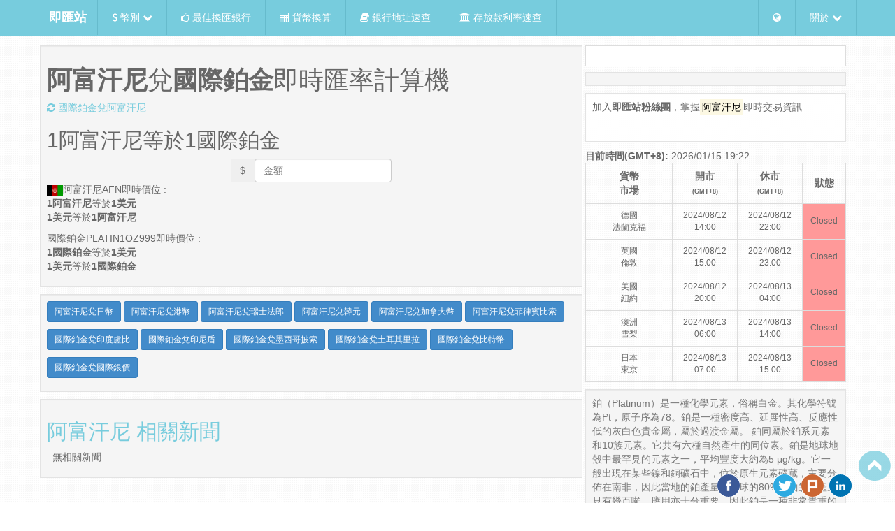

--- FILE ---
content_type: text/html; charset=utf-8
request_url: https://tw.rter.info/exchange/AFN-PLATIN1OZ999.html
body_size: 9475
content:
<!DOCTYPE html>
<html lang="zh-tw">

  <head>

<script async src="//pagead2.googlesyndication.com/pagead/js/adsbygoogle.js"></script>
<script>
     (adsbygoogle = window.adsbygoogle || []).push({
        google_ad_client: "ca-pub-1202195292614854",
        enable_page_level_ads: true
     });
</script>

<script type="application/ld+json">
{"@context":"http://schema.org/",
 "@type":"Product",
 "name":"阿富汗尼(AFN)兌國際鉑金(PLATIN1OZ999)即時匯率計算機",
 "image":"https://tw.rter.info/images/Money_GOLD1OZ.png",
 "description":"即時的阿富汗尼(AFN)兌國際鉑金(PLATIN1OZ999)匯率計算機與相關的外匯新聞,走勢圖跟對照表.匯率查詢網站",
 "brand":{"@type":"Thing","name":"即匯站"},
 "offers":{"@type":"AggregateOffer",
 "availability": "http://schema.org/InStock",
 "priceCurrency":"PLATIN1OZ999",
 "lowPrice":"1"}}
</script>

  <title>阿富汗尼(AFN)兌國際鉑金(PLATIN1OZ999)即時匯率計算機 - 即匯站 RTER.info</title>
    <!-- start meta tags -->
    <meta charset="UTF-8">
    <meta name="description" content="即時的阿富汗尼(AFN)兌國際鉑金(PLATIN1OZ999)匯率計算機與相關的外匯新聞,走勢圖跟對照表.匯率查詢網站">
    <meta name="subject" content="即時匯率">
    <meta name="copyright" content="Rter.info">
    <meta name="language" content="zh">
    <meta name="robots" content="index, follow">
    <meta name="abstract" content="結合相關貨幣匯率即時新聞的匯率查詢網站">
    <meta name="Classification" content="Bubiness">
    <meta name="url" content="https://tw.rter.info/exchange/AFN-PLATIN1OZ999.html">
    <meta name="identifier-URL" content="https://tw.rter.info/exchange/AFN-PLATIN1OZ999.html">
    <meta name="medium" content="news">
    <meta name="viewport" content="width=device-width, initial-scale=1, maximum-scale=1">
    <meta name="msvalidate.01" content="7336421B491A5166A82969E1E37886E0" />
    <meta http-equiv="content-type" content="text/html; charset=UTF-8" />
    <meta http-equiv="content-language" content="zh-tw" />
    <meta property="fb:app_id" content="1567541563464521" />
    <meta property="og:locale" content="zh_TW" />
    <meta property="og:title" content="阿富汗尼(AFN)兌國際鉑金(PLATIN1OZ999)即時匯率計算機 - 即匯站 RTER.info">
        <meta property="og:image:type" content="image/jpg" />
    <meta property="og:type" content="article" />
    <meta property="og:url" content="https://tw.rter.info/exchange/AFN-PLATIN1OZ999.html" />
    <meta property="og:description" content="即時的阿富汗尼(AFN)兌國際鉑金(PLATIN1OZ999)匯率計算機與相關的外匯新聞,走勢圖跟對照表.匯率查詢網站" />
    <meta property="og:site_name" content="即匯站 RTER.info" />
    <!-- end meta tags -->
    <script src="https://apis.google.com/js/platform.js" async defer>
    </script>
    <link rel="alternate" hreflang="zh-TW" href="https://tw.rter.info/exchange/AFN-PLATIN1OZ999.html" />
    <link rel="shortcut icon" href="/images/favicon.ico?v=2" />
<script async src="//pagead2.googlesyndication.com/pagead/js/adsbygoogle.js"></script>
<script>
 (adsbygoogle = window.adsbygoogle || []).push({
    google_ad_client: "ca-pub-5978871575775460",
           enable_page_level_ads: true
            });
</script>

    <!-- start css references -->
    <link rel="stylesheet" href="/css/bootstrap.min.css">
    <link rel="stylesheet" href="/css/font-awesome.min.css">
    <!-- HTML5 Shim and Respond.js IE8 support of HTML5 elements and media queries -->
    <!-- WARNING: Respond.js doesn't work if you view the page via file:// -->
    <!--[if lte IE 9]>
    <script src="https://oss.maxcdn.com/html5shiv/3.7.2/html5shiv.min.js"></script>
    <script src="https://oss.maxcdn.com/respond/1.4.2/respond.min.js"></script>
    <style type="text/css">
    img, img.img-responsive {
        width: auto;
        height: auto;
        max-width: none;
    }
    </style>
    <![endif]-->
    <style>
    html[data-useragent*='MSIE 10.0'] img, img.img-responsive {
        width: auto;
        height: auto;
        max-width: none;
    }
    </style>
    <link rel="stylesheet" href="/css/styles.css?v=7">
    <link rel="stylesheet" href="/css/jquery.dataTables.min.css">
    <link rel="stylesheet" href="/css/lightbox.css?20150603">
    <link rel="stylesheet" type="text/css" href="/css/bootstrap-select.min.css">
    <!-- end css references -->
  </head>

  <body>
    <!-- start /.navbar -->
    <div class="navbar navbar-static navbar-fixed-top" id="navbar-top">
      <div class="container">
        <div class="navbar-header">
          <a class="navbar-brand" href="https://tw.rter.info/" hreflang="zh_TW" style="color:#FFFFFF"><b>即匯站</b></a>
          <a class="navbar-toggle" data-toggle="collapse" data-target=".navbar-collapse"><span class="fa fa-bars"></span></a>
        </div>
        <div class="navbar-collapse collapse">
          <ul class="nav navbar-nav">
            <li class="dropdown">
              <a href="#" class="dropdown-toggle" data-toggle="dropdown"><i class="fa fa-dollar"></i></i> 幣別 <i class="fa fa-chevron-down"></i></a>
              <ul class="dropdown-menu">
                                   <li>
                     <a href="https://tw.rter.info/currency/USD/" hreflang="zh_TW"><img src="https://tw.rter.info/images/Flag_of_the_United_States.png" alt="美國" style="width:30px" title="United States" class="img-thumbnail"> USD 美國(美金) <i class="fa fa-usd"></i></a>
                   </li>
                                   <li>
                     <a href="https://tw.rter.info/currency/EUR/" hreflang="zh_TW"><img src="https://tw.rter.info/images/Flag_of_Europe.png" alt="歐元區" style="width:30px" title="Eurozone" class="img-thumbnail"> EUR 歐元區(歐元) <i class="fa fa-eur"></i></a>
                   </li>
                                   <li>
                     <a href="https://tw.rter.info/currency/JPY/" hreflang="zh_TW"><img src="https://tw.rter.info/images/Flag_of_Japan.png" alt="日本" style="width:30px" title="Japan" class="img-thumbnail"> JPY 日本(日幣) <i class="fa fa-jpy"></i></a>
                   </li>
                                   <li>
                     <a href="https://tw.rter.info/currency/HKD/" hreflang="zh_TW"><img src="https://tw.rter.info/images/Flag_of_Hong_Kong.png" alt="中國香港" style="width:30px" title="China Hong Kong" class="img-thumbnail"> HKD 中國香港(港幣) <i class="fa fa-dollar"></i></a>
                   </li>
                                   <li>
                     <a href="https://tw.rter.info/currency/GBP/" hreflang="zh_TW"><img src="https://tw.rter.info/images/Flag_of_the_United_Kingdom.png" alt="英國" style="width:30px" title="United Kingdom" class="img-thumbnail"> GBP 英國(英鎊) <i class="fa fa-gbp"></i></a>
                   </li>
                                   <li>
                     <a href="https://tw.rter.info/currency/CHF/" hreflang="zh_TW"><img src="https://tw.rter.info/images/Flag_of_Switzerland.png" alt="瑞士" style="width:30px" title="Switzerland" class="img-thumbnail"> CHF 瑞士(瑞士法郎) <strong>FR.</strong></a>
                   </li>
                                   <li>
                     <a href="https://tw.rter.info/currency/CNY/" hreflang="zh_TW"><img src="https://tw.rter.info/images/Flag_of_the_People's_Republic_of_China.png" alt="中國" style="width:30px" title="China" class="img-thumbnail"> CNY 中國(人民幣) <i class="fa fa-cny"></i></a>
                   </li>
                                   <li>
                     <a href="https://tw.rter.info/currency/CNH/" hreflang="zh_TW"><img src="https://tw.rter.info/images/Flag_of_the_People's_Republic_of_China.png" alt="中國" style="width:30px" title="China" class="img-thumbnail"> CNH 中國(離岸人民幣) <i class="fa fa-cny"></i></a>
                   </li>
                                   <li>
                     <a href="https://tw.rter.info/currency/KRW/" hreflang="zh_TW"><img src="https://tw.rter.info/images/Flag_of_South_Korea.png" alt="南韓" style="width:30px" title="South Korea" class="img-thumbnail"> KRW 南韓(韓元) <i class="fa fa-krw"></i></a>
                   </li>
                                   <li>
                     <a href="https://tw.rter.info/currency/AUD/" hreflang="zh_TW"><img src="https://tw.rter.info/images/Flag_of_Australia.png" alt="澳大利亞" style="width:30px" title="Australia" class="img-thumbnail"> AUD 澳大利亞(澳幣) <i class="fa fa-dollar"></i></a>
                   </li>
                                   <li>
                     <a href="https://tw.rter.info/currency/NZD/" hreflang="zh_TW"><img src="https://tw.rter.info/images/Flag_of_New_Zealand.png" alt="紐西蘭" style="width:30px" title="New Zealand" class="img-thumbnail"> NZD 紐西蘭(紐幣) <i class="fa fa-dollar"></i></a>
                   </li>
                                   <li>
                     <a href="https://tw.rter.info/currency/SGD/" hreflang="zh_TW"><img src="https://tw.rter.info/images/Flag_of_Singapore.png" alt="新加坡" style="width:30px" title="Singapore" class="img-thumbnail"> SGD 新加坡(新加坡幣) <i class="fa fa-dollar"></i></a>
                   </li>
                                   <li>
                     <a href="https://tw.rter.info/currency/THB/" hreflang="zh_TW"><img src="https://tw.rter.info/images/Flag_of_Thailand.png" alt="泰國" style="width:30px" title="Thailand" class="img-thumbnail"> THB 泰國(泰銖) <i class="fa fa-btc"></i></a>
                   </li>
                                   <li>
                     <a href="https://tw.rter.info/currency/SEK/" hreflang="zh_TW"><img src="https://tw.rter.info/images/Flag_of_Sweden.png" alt="瑞典" style="width:30px" title="Sweden" class="img-thumbnail"> SEK 瑞典(瑞典幣) <strong>kr</strong></a>
                   </li>
                                   <li>
                     <a href="https://tw.rter.info/currency/MYR/" hreflang="zh_TW"><img src="https://tw.rter.info/images/Flag_of_Malaysia.png" alt="馬來西亞" style="width:30px" title="Malaysia" class="img-thumbnail"> MYR 馬來西亞(馬來幣) <i class="fa fa-dollar"></i></a>
                   </li>
                                   <li>
                     <a href="https://tw.rter.info/currency/CAD/" hreflang="zh_TW"><img src="https://tw.rter.info/images/Flag_of_Canada.png" alt="加拿大" style="width:30px" title="Canada" class="img-thumbnail"> CAD 加拿大(加拿大幣) <i class="fa fa-dollar"></i></a>
                   </li>
                                   <li>
                     <a href="https://tw.rter.info/currency/VND/" hreflang="zh_TW"><img src="https://tw.rter.info/images/Flag_of_Vietnam.png" alt="越南" style="width:30px" title="Vietnam" class="img-thumbnail"> VND 越南(越南盾) <strong>₫</strong></a>
                   </li>
                                   <li>
                     <a href="https://tw.rter.info/currency/MOP/" hreflang="zh_TW"><img src="https://tw.rter.info/images/Flag_of_Macau.png" alt="中國澳門" style="width:30px" title="China Macao" class="img-thumbnail"> MOP 中國澳門(澳門幣) <i class="fa fa-dollar"></i></a>
                   </li>
                                   <li>
                     <a href="https://tw.rter.info/currency/PHP/" hreflang="zh_TW"><img src="https://tw.rter.info/images/Flag_of_the_Philippines.png" alt="菲律賓" style="width:30px" title="Philippines" class="img-thumbnail"> PHP 菲律賓(菲律賓比索) <strong>₱</strong></a>
                   </li>
                                   <li>
                     <a href="https://tw.rter.info/currency/INR/" hreflang="zh_TW"><img src="https://tw.rter.info/images/Flag_of_India.png" alt="印度" style="width:30px" title="India" class="img-thumbnail"> INR 印度(印度盧比) <i class="fa fa-inr"></i></a>
                   </li>
                                   <li>
                     <a href="https://tw.rter.info/currency/IDR/" hreflang="zh_TW"><img src="https://tw.rter.info/images/Flag_of_Indonesia.png" alt="印尼" style="width:30px" title="Indonesia" class="img-thumbnail"> IDR 印尼(印尼盾) <strong>Rp</strong></a>
                   </li>
                                   <li>
                     <a href="https://tw.rter.info/currency/DKK/" hreflang="zh_TW"><img src="https://tw.rter.info/images/Flag_of_Denmark.png" alt="丹麥" style="width:30px" title="Denmark" class="img-thumbnail"> DKK 丹麥(丹麥克朗) <strong>kr.</strong></a>
                   </li>
                                   <li>
                     <a href="https://tw.rter.info/currency/ZAR/" hreflang="zh_TW"><img src="https://tw.rter.info/images/Flag_of_South_Africa.png" alt="南非" style="width:30px" title="South Africa" class="img-thumbnail"> ZAR 南非(南非蘭特) <strong>R</strong></a>
                   </li>
                                   <li>
                     <a href="https://tw.rter.info/currency/MXN/" hreflang="zh_TW"><img src="https://tw.rter.info/images/Flag_of_Mexico.png" alt="墨西哥" style="width:30px" title="Mexico" class="img-thumbnail"> MXN 墨西哥(墨西哥披索) <i class="fa fa-dollar"></i></a>
                   </li>
                                   <li>
                     <a href="https://tw.rter.info/currency/TRY/" hreflang="zh_TW"><img src="https://tw.rter.info/images/Flag_of_Turkey.png" alt="土耳其" style="width:30px" title="Turkey" class="img-thumbnail"> TRY 土耳其(土耳其里拉) <i class="fa fa-try"></i></a>
                   </li>
                                   <li>
                     <a href="https://tw.rter.info/currency/TWD/" hreflang="zh_TW"><img src="https://tw.rter.info/images/Flag_of_the_Republic_of_China.png" alt="台灣" style="width:30px" title="Taiwan" class="img-thumbnail"> TWD 台灣(台幣) <i class="fa fa-dollar"></i></a>
                   </li>
                              </ul>
            </li>
            <li>
              <a href="/index.php"><i class="fa fa-thumbs-o-up"></i> 最佳換匯銀行</a>
            </li>
            <li>
              <a href="/exchange/convert.php"><i class="fa fa-calculator"></i> 貨幣換算</a>
            </li>
            <li>
              <a href="/bank/info.php"><i class="fa fa-book"></i> 銀行地址速查</a>
            </li>
            <li>
              <a href="/deposits/"><i class="fa fa-university"></i> 存放款利率速查</a>
            </li>
          </ul>
          <ul class="nav navbar-right navbar-nav">
            <li class="dropdown">
              <a href="#" class="dropdown-toggle" data-toggle="dropdown"><i class="fa fa-globe"></i></a>
              <ul class="dropdown-menu">
                <li class="dropdown-header">國家</li>
                <li>
                  <a href="https://tw.rter.info" target="_blank"><img src="https://tw.rter.info/images/Flag_of_the_Republic_of_China.png" alt="ROC Taiwan" class="img-responsive img-thumbnail"> Taiwan</a>
                </li>
                <li role="presentation" class="divider"></li>
                <li class="dropdown-header">語言</li>
                <li>
                  <a href="https://jp.rter.info" hreflang="ja_JP"><img src="https://tw.rter.info/images/Flag_of_Japan.png" alt="Japan" class="img-responsive img-thumbnail"> 日本語</a>
                </li>
                <li>
                  <a href="https://rter.info" hreflang="en"><img src="https://tw.rter.info/images/Flag_of_the_United_States.png" alt="the United States" class="img-responsive img-thumbnail"> English</a>
                </li>
              </ul>
            </li>
            <li class="dropdown">
              <a href="#" class="dropdown-toggle" data-toggle="dropdown"> 關於 <i class="fa fa-chevron-down"></i></a>
              <ul class="dropdown-menu">
                <li>
                  <a href="/glossary.php">匯率名詞解釋</a>
                </li>
                <li>
                  <a href="/privacy.php">隱私權政策</a>
                </li>
                <li>
                  <a href="/disclaimers.php">免責聲明</a>
                </li>
                <li class="divider"></li>
                <li>
                  <a href="/contact.php">聯絡我們</a>
                </li>
                <li>
                  <a href="/about.php">關於我們</a>
                </li>
                <li>
                  <a href="/howto_currencyapi.php">全球即時匯率API</a>
                </li>
              </ul>
            </li>
          </ul>
        </div>
      </div>
    </div>
    <!-- end /.navbar -->
    <!-- Begin Body -->
    <div class="container" id="top-container">
      <div class="row top-row">
        <!-- left side column -->
        <div class="col-md-8 zero-padding">
          <div class="well well-sm ten-margin-bottom">
                    <h1><strong>阿富汗尼</strong>兌<strong>國際鉑金</strong>即時匯率計算機</h1>
          <a href="/exchange/PLATIN1OZ999-AFN.html" title="國際鉑金兌阿富汗尼"><i class="fa fa-refresh"></i> 國際鉑金兌阿富汗尼</a>
                </br>
                <p><h2><font id="inputprice1">1</font>阿富汗尼等於<font id="result1">1</font>國際鉑金</h2></p>

                <form class="text-center form-inline">
                    <label class="sr-only" for="exampleInputAmount">Amount</label>
                    <div class="btn-group">
                      <button type="button" class="btn btn-mute">$</button>
                      <input id="price" type="number" step="0.01" name="price" class="form-control price input-number–noSpinners" placeholder="金額" value="">
                      <span id="priceclear" class="priceclear fa fa-times" style="color: black;"></span>
                    </div>
                  <!--<div id="getresult" class="btn btn-primary">Count cash</div>-->
                </form>

                            <p>
                <img src="https://tw.rter.info/images/icon/AFN.png">阿富汗尼AFN即時價位 : <br>
            <strong>1阿富汗尼</strong>等於<strong>1美元</strong><br>
            <strong>1美元</strong>等於<strong>1阿富汗尼</strong>
                </p>
                            <p>
                國際鉑金PLATIN1OZ999即時價位 : <br>
            <strong>1國際鉑金</strong>等於<strong>1美元</strong><br>
            <strong>1美元</strong>等於<strong>1國際鉑金</strong>
                </p>
                      
          </div>
                  <div class="well well-sm hidden-xs ten-margin-bottom">
    <a class="btn btn-primary btn-sm" style="margin-bottom: 10px;" href="/exchange/AFN-JPY.html">阿富汗尼兌日幣</a>
    <a class="btn btn-primary btn-sm" style="margin-bottom: 10px;" href="/exchange/AFN-HKD.html">阿富汗尼兌港幣</a>
    <a class="btn btn-primary btn-sm" style="margin-bottom: 10px;" href="/exchange/AFN-CHF.html">阿富汗尼兌瑞士法郎</a>
    <a class="btn btn-primary btn-sm" style="margin-bottom: 10px;" href="/exchange/AFN-KRW.html">阿富汗尼兌韓元</a>
    <a class="btn btn-primary btn-sm" style="margin-bottom: 10px;" href="/exchange/AFN-CAD.html">阿富汗尼兌加拿大幣</a>
    <a class="btn btn-primary btn-sm" style="margin-bottom: 10px;" href="/exchange/AFN-PHP.html">阿富汗尼兌菲律賓比索</a>
    <a class="btn btn-primary btn-sm" style="margin-bottom: 10px;" href="/exchange/PLATIN1OZ999-INR.html">國際鉑金兌印度盧比</a>
    <a class="btn btn-primary btn-sm" style="margin-bottom: 10px;" href="/exchange/PLATIN1OZ999-IDR.html">國際鉑金兌印尼盾</a>
    <a class="btn btn-primary btn-sm" style="margin-bottom: 10px;" href="/exchange/PLATIN1OZ999-MXN.html">國際鉑金兌墨西哥披索</a>
    <a class="btn btn-primary btn-sm" style="margin-bottom: 10px;" href="/exchange/PLATIN1OZ999-TRY.html">國際鉑金兌土耳其里拉</a>
    <a class="btn btn-primary btn-sm" style="margin-bottom: 10px;" href="/exchange/PLATIN1OZ999-BTC.html">國際鉑金兌比特幣</a>
    <a class="btn btn-primary btn-sm" style="margin-bottom: 10px;" href="/exchange/PLATIN1OZ999-SILVER1OZ999NY.html">國際鉑金兌國際銀價</a>
        </div>

<div class="well well-sm ten-margin-bottom">
    <h2>
  <a href="#" title="News">阿富汗尼 相關新聞</a>
  </h2>
  <ul class="media-list">

        <li class="media">
      <div class="media-body" style="padding-left:8px;">
        無相關新聞...
      </div>
    </li>
      </ul>
</div>
        </div>
        <!--/end left column-->
        <!-- right content column-->
        <div class="col-md-4 zero-padding" id="content">
          <div class="thumbnail text-center">
          <div id="fb-root"></div>
            <script>(function(d, s, id) {
              var js, fjs = d.getElementsByTagName(s)[0];
              if (d.getElementById(id)) return;
                  js = d.createElement(s); js.id = id;
                  js.src = "//connect.facebook.net/zh_TW/all.js#xfbml=1&appId=1567541563464521";
                  fjs.parentNode.insertBefore(js, fjs);
              }(document, 'script', 'facebook-jssdk'));
            </script>
            <fb:like href="http://tw.rter.info/exchange/AFN-PLATIN1OZ999.html" send="false" layout="button_count" show_faces="false" action="like"></fb:like>
            <div class="g-plusone" data-size="medium" data-annotation="inline" data-width="200"></div>
          </div>
               
                       <div class="well well-sm ten-margin-bottom">
                            </div>
             <div class="well well-sm ten-margin-bottom" style="background: rgba(255, 255, 255, 0.9);">
               <p>加入<strong>即匯站粉絲團</strong>，掌握<mark>阿富汗尼</mark>即時交易資訊</p>
<div id="fb-root"></div>
<script>(function(d, s, id) {
  var js, fjs = d.getElementsByTagName(s)[0];
  if (d.getElementById(id)) return;
  js = d.createElement(s); js.id = id;
  js.src = "//connect.facebook.net/zh_TW/sdk.js#xfbml=1&appId=1567541563464521&version=v2.0";
  fjs.parentNode.insertBefore(js, fjs);
}(document, 'script', 'facebook-jssdk'));</script>
<!--<div class="fb-like" data-href="https://www.facebook.com/rter.info" data-layout="button_count" data-action="like" data-show-faces="false" data-share="true"></div>
-->
<!--
<div class="fb-like-box" data-href="https://www.facebook.com/rter.info" data-show-faces="true" data-show-border="false" data-stream="false" data-header="false"></div>
-->
<div class="fb-page" data-href="https://www.facebook.com/rter.info" 
  data-width="320" data-hide-cover="false" data-show-facepile="false"
  data-show-posts="true"></div>


             </div>
                                 <b>目前時間(GMT+8):</b> 2026/01/15 19:22	        <table class="table table-bordered ten-margin-bottom">
                   <thead>
                     <tr>
                       <th class="col-md-4 text-center">貨幣<br>市場</th>
                       <th class="col-md-3 text-center">開市<br><font style="font-size:9px">(GMT+8)</font></th>
                       <th class="col-md-3 text-center">休市<br><font style="font-size:9px">(GMT+8)</font></th>
                       <th class="col-md-2 text-center" style="vertical-align: middle;">狀態</th>
                     </tr>
                   </thead>
                   <tbody>
                                     <tr>
                      <td class="text-center" style="vertical-align: middle; font-size:12px">德國<br>法蘭克福</td>
                      <td class="text-center" style="vertical-align: middle; font-size:12px">2024/08/12 14:00</td>
                      <td class="text-center" style="vertical-align: middle; font-size:12px">2024/08/12 22:00</td>
                      <td class="text-center" style="vertical-align: middle; font-size:12px; background-color: #FF9999;">Closed</td>
                    </tr>
                                        <tr>
                      <td class="text-center" style="vertical-align: middle; font-size:12px">英國<br>倫敦</td>
                      <td class="text-center" style="vertical-align: middle; font-size:12px">2024/08/12 15:00</td>
                      <td class="text-center" style="vertical-align: middle; font-size:12px">2024/08/12 23:00</td>
                      <td class="text-center" style="vertical-align: middle; font-size:12px; background-color: #FF9999;">Closed</td>
                    </tr>
                                        <tr>
                      <td class="text-center" style="vertical-align: middle; font-size:12px">美國<br>紐約</td>
                      <td class="text-center" style="vertical-align: middle; font-size:12px">2024/08/12 20:00</td>
                      <td class="text-center" style="vertical-align: middle; font-size:12px">2024/08/13 04:00</td>
                      <td class="text-center" style="vertical-align: middle; font-size:12px; background-color: #FF9999;">Closed</td>
                    </tr>
                                        <tr>
                      <td class="text-center" style="vertical-align: middle; font-size:12px">澳洲<br>雪梨</td>
                      <td class="text-center" style="vertical-align: middle; font-size:12px">2024/08/13 06:00</td>
                      <td class="text-center" style="vertical-align: middle; font-size:12px">2024/08/13 14:00</td>
                      <td class="text-center" style="vertical-align: middle; font-size:12px; background-color: #FF9999;">Closed</td>
                    </tr>
                                        <tr>
                      <td class="text-center" style="vertical-align: middle; font-size:12px">日本<br>東京</td>
                      <td class="text-center" style="vertical-align: middle; font-size:12px">2024/08/13 07:00</td>
                      <td class="text-center" style="vertical-align: middle; font-size:12px">2024/08/13 15:00</td>
                      <td class="text-center" style="vertical-align: middle; font-size:12px; background-color: #FF9999;">Closed</td>
                    </tr>
                                     </tbody>
               </table>
              
          <div class="well well-sm ten-margin-bottom"><div class="hidden-xs text-muted">鉑（Platinum）是一種化學元素，俗稱白金。其化學符號為Pt，原子序為78。鉑是一種密度高、延展性高、反應性低的灰白色貴金屬，屬於過渡金屬。
鉑同屬於鉑系元素和10族元素。它共有六種自然產生的同位素。鉑是地球地殼中最罕見的元素之一，平均豐度大約為5 μg/kg。它一般出現在某些鎳和銅礦石中，位於原生元素礦藏，主要分佈在南非，因此當地的鉑產量佔全球的80%。鉑的年產量只有幾百噸，應用亦十分重要，因此鉑是一種非常貴重的物質和主要的貴金屬貿易商品。
鉑是反應性最低的金屬之一。即便在高溫下，它也有極強的抗腐蝕性，因此屬於抗腐蝕金屬。在自然中，鉑有時以純金屬狀態出現，不與其他元素結合。鉑自然出現在河流的沖積層中，所以前哥倫布時期的南美原住民最早用鉑製造工藝品。歐洲早在16世紀就有記載鉑的使用；1748年，安東尼奧·烏略亞發表了一篇報告，描述來自哥倫比亞的一種新金屬，這時科學家才開始研究鉑元素。
鉑的應用包括：催化轉換器、實驗室器材、電觸頭和電極、電阻溫度計、牙科器材及首飾等。由於鉑是一種重金屬，它的鹽會對健康造成危害；但鉑的抗腐蝕性強，所以其毒性比一些其他金屬較低。一些含鉑化合物，特別是順鉑，可用於化學療法以治療某些癌症。</div></div>                      <div class="well well-sm ten-margin-bottom">
            <a class="btn btn-primary btn-sm" style="margin-bottom: 10px;" href="/currency/USD/">美元</a>
            <a class="btn btn-primary btn-sm" style="margin-bottom: 10px;" href="/currency/EUR/">歐元</a>
            <a class="btn btn-primary btn-sm" style="margin-bottom: 10px;" href="/currency/JPY/">日圓</a>
            <a class="btn btn-primary btn-sm" style="margin-bottom: 10px;" href="/currency/HKD/">港幣</a>
            <a class="btn btn-primary btn-sm" style="margin-bottom: 10px;" href="/currency/GBP/">英鎊</a>
            <a class="btn btn-primary btn-sm" style="margin-bottom: 10px;" href="/currency/CNY/">人民幣</a>
            <a class="btn btn-primary btn-sm" style="margin-bottom: 10px;" href="/currency/CHF/">瑞士法郎</a>
            <a class="btn btn-primary btn-sm" style="margin-bottom: 10px;" href="/currency/KRW/">韓元</a>
            <a class="btn btn-primary btn-sm" style="margin-bottom: 10px;" href="/currency/AUD/">澳幣</a>
            <a class="btn btn-primary btn-sm" style="margin-bottom: 10px;" href="/currency/NZD/">紐元</a>
            <a class="btn btn-primary btn-sm" style="margin-bottom: 10px;" href="/currency/SGD/">新加坡幣</a>
            <a class="btn btn-primary btn-sm" style="margin-bottom: 10px;" href="/currency/THB/">泰銖</a>
            <a class="btn btn-primary btn-sm" style="margin-bottom: 10px;" href="/currency/SEK/">瑞典幣</a>
            <a class="btn btn-primary btn-sm" style="margin-bottom: 10px;" href="/currency/MYR/">馬來幣</a>
            <a class="btn btn-primary btn-sm" style="margin-bottom: 10px;" href="/currency/CAD/">加拿大幣</a>
            <a class="btn btn-primary btn-sm" style="margin-bottom: 10px;" href="/currency/VND/">越南盾</a>
            <a class="btn btn-primary btn-sm" style="margin-bottom: 10px;" href="/currency/MOP/">澳門幣</a>
            <a class="btn btn-primary btn-sm" style="margin-bottom: 10px;" href="/currency/PHP/">菲國比索</a>
            <a class="btn btn-primary btn-sm" style="margin-bottom: 10px;" href="/currency/IDR/">印尼盾</a>
            </div>
            <div class="well well-sm ten-margin-bottom">
            <a class="btn btn-primary btn-sm" style="margin-bottom: 10px;" href="/exchange/GOLD1OZ-TWD.html">國際金價</a>
            <a class="btn btn-primary btn-sm" style="margin-bottom: 10px;" href="/exchange/COPPERHIGHGRADE-TWD.html">國際銅價</a>
            <a class="btn btn-primary btn-sm" style="margin-bottom: 10px;" href="/exchange/PALLADIUM1OZ-TWD.html">國際鈀金</a>
            <a class="btn btn-primary btn-sm" style="margin-bottom: 10px;" href="/exchange/PLATINUM1UZ999-TWD.html">國際鉑金</a>
            <a class="btn btn-primary btn-sm" style="margin-bottom: 10px;" href="/exchange/SILVER1OZ999NY-TWD.html">國際銀價</a>
            <a class="btn btn-primary btn-sm" style="margin-bottom: 10px;" href="/exchange/BTC-TWD.html">比特幣</a>
            <a class="btn btn-primary btn-sm" style="margin-bottom: 10px;" href="/exchange/LTC-TWD.html">萊特幣</a>
            <a class="btn btn-primary btn-sm" style="margin-bottom: 10px;" href="/exchange/DOGE-TWD.html">狗幣</a>
            </div>


              
        <!--/end right column-->
        </div>
      </div>
    </div>
        <div class="container">
      <div class="row" style="margin-top: 10px;">
         <div class="col-md-2 zero-padding"><a href="/image.php?iso=AFN&name=1-50370f9806322532764376d9823db498" data-lightbox="img-1-50370f9806322532764376d9823db498" data-title="afghan afghani five hundred afghan afghani ...">  <img src="/image160.php?iso=AFN&name=1-50370f9806322532764376d9823db498" class="img-responsive" data-toggle="modal" data-target="#img-1-50370f9806322532764376d9823db498" alt="afghan afghani five hundred afghan afghani ..." ></a></div><div class="col-md-2 zero-padding"><a href="/image.php?iso=AFN&name=2-aa9af106a72b34f35fcdd8de35a530ac" data-lightbox="img-2-aa9af106a72b34f35fcdd8de35a530ac" data-title="AFGHANISTAN Afghan afghani">  <img src="/image160.php?iso=AFN&name=2-aa9af106a72b34f35fcdd8de35a530ac" class="img-responsive" data-toggle="modal" data-target="#img-2-aa9af106a72b34f35fcdd8de35a530ac" alt="AFGHANISTAN Afghan afghani" ></a></div><div class="col-md-2 zero-padding"><a href="/image.php?iso=AFN&name=3-137fb1857c26b0fddf5ac7746c458e76" data-lightbox="img-3-137fb1857c26b0fddf5ac7746c458e76" data-title="Afghan afghani - Currency Wiki, the online ...">  <img src="/image160.php?iso=AFN&name=3-137fb1857c26b0fddf5ac7746c458e76" class="img-responsive" data-toggle="modal" data-target="#img-3-137fb1857c26b0fddf5ac7746c458e76" alt="Afghan afghani - Currency Wiki, the online ..." ></a></div><div class="col-md-2 zero-padding"><a href="/image.php?iso=AFN&name=4-d4054f869225ba9f4b41af37d0eaea2b" data-lightbox="img-4-d4054f869225ba9f4b41af37d0eaea2b" data-title="afghan afghani 400">  <img src="/image160.php?iso=AFN&name=4-d4054f869225ba9f4b41af37d0eaea2b" class="img-responsive" data-toggle="modal" data-target="#img-4-d4054f869225ba9f4b41af37d0eaea2b" alt="afghan afghani 400" ></a></div><div class="col-md-2 zero-padding"><a href="/image.php?iso=AFN&name=5-0b415cfc23964cf224abf6d23f32e535" data-lightbox="img-5-0b415cfc23964cf224abf6d23f32e535" data-title="Afghani Currency: $5.00">  <img src="/image160.php?iso=AFN&name=5-0b415cfc23964cf224abf6d23f32e535" class="img-responsive" data-toggle="modal" data-target="#img-5-0b415cfc23964cf224abf6d23f32e535" alt="Afghani Currency: $5.00" ></a></div><div class="col-md-2 zero-padding"><a href="/image.php?iso=AFN&name=6-2c6a94bc8cfb8aee40e826dc3065c77b" data-lightbox="img-6-2c6a94bc8cfb8aee40e826dc3065c77b" data-title="afghan]">  <img src="/image160.php?iso=AFN&name=6-2c6a94bc8cfb8aee40e826dc3065c77b" class="img-responsive" data-toggle="modal" data-target="#img-6-2c6a94bc8cfb8aee40e826dc3065c77b" alt="afghan]" ></a></div>      </div>
      <div class="row" style="margin-top: 10px;">
         <div class="col-md-2 zero-padding"><a href="/image.php?iso=PLATIN1OZ999&name=1-aa4269f9d0f3933668c4aef982682cd7" data-lightbox="img-1-aa4269f9d0f3933668c4aef982682cd7" data-title="Home / Platinum / 1 OZ PLATINUM BAR">  <img src="/image160.php?iso=PLATIN1OZ999&name=1-aa4269f9d0f3933668c4aef982682cd7" class="img-responsive" data-toggle="modal" data-target="#img-1-aa4269f9d0f3933668c4aef982682cd7" alt="Home / Platinum / 1 OZ PLATINUM BAR" ></a></div><div class="col-md-2 zero-padding"><a href="/image.php?iso=PLATIN1OZ999&name=2-f7498c395050992ead29f2fc4df228b2" data-lightbox="img-2-f7498c395050992ead29f2fc4df228b2" data-title="oz Scotiabank .9995 Fine Platinum ...">  <img src="/image160.php?iso=PLATIN1OZ999&name=2-f7498c395050992ead29f2fc4df228b2" class="img-responsive" data-toggle="modal" data-target="#img-2-f7498c395050992ead29f2fc4df228b2" alt="oz Scotiabank .9995 Fine Platinum ..." ></a></div><div class="col-md-2 zero-padding"><a href="/image.php?iso=PLATIN1OZ999&name=3-b73d4c19da58f566a611c984ac484c9b" data-lightbox="img-3-b73d4c19da58f566a611c984ac484c9b" data-title="oz. Swiss Platinum Thaler Obv">  <img src="/image160.php?iso=PLATIN1OZ999&name=3-b73d4c19da58f566a611c984ac484c9b" class="img-responsive" data-toggle="modal" data-target="#img-3-b73d4c19da58f566a611c984ac484c9b" alt="oz. Swiss Platinum Thaler Obv" ></a></div><div class="col-md-2 zero-padding"><a href="/image.php?iso=PLATIN1OZ999&name=4-c6e9842e4869ca12d3fe6d13b1adcc66" data-lightbox="img-4-c6e9842e4869ca12d3fe6d13b1adcc66" data-title="... Bullion / Isle of Man Platinum Noble 1 oz">  <img src="/image160.php?iso=PLATIN1OZ999&name=4-c6e9842e4869ca12d3fe6d13b1adcc66" class="img-responsive" data-toggle="modal" data-target="#img-4-c6e9842e4869ca12d3fe6d13b1adcc66" alt="... Bullion / Isle of Man Platinum Noble 1 oz" ></a></div><div class="col-md-2 zero-padding"><a href="/image.php?iso=PLATIN1OZ999&name=5-5103c8c5ab923d4afdacb020090b2e7e" data-lightbox="img-5-5103c8c5ab923d4afdacb020090b2e7e" data-title="... Products &gt; 1 oz. Platinum American Eagle">  <img src="/image160.php?iso=PLATIN1OZ999&name=5-5103c8c5ab923d4afdacb020090b2e7e" class="img-responsive" data-toggle="modal" data-target="#img-5-5103c8c5ab923d4afdacb020090b2e7e" alt="... Products &gt; 1 oz. Platinum American Eagle" ></a></div><div class="col-md-2 zero-padding"><a href="/image.php?iso=PLATIN1OZ999&name=6-c88a11b89fd8f25caa069b3eb5235dde" data-lightbox="img-6-c88a11b89fd8f25caa069b3eb5235dde" data-title="Baird &amp; Co. | 1 oz .9995 Fine Platinum Bar">  <img src="/image160.php?iso=PLATIN1OZ999&name=6-c88a11b89fd8f25caa069b3eb5235dde" class="img-responsive" data-toggle="modal" data-target="#img-6-c88a11b89fd8f25caa069b3eb5235dde" alt="Baird &amp; Co. | 1 oz .9995 Fine Platinum Bar" ></a></div>      </div>
    </div>
    
    <div id="backtotop" onclick='location.href="#top-container"' style="position: fixed; bottom: 5px; right: 5px; cursor: pointer; opacity: 1;" title="Back to Top">
       <img style="width:48px; height:48px" src="/images/up.png"></img>
    </div>
    <!-- start /.footer-share social -->
    <div id="share_facebook" onclick='openShare("https://www.facebook.com/sharer/sharer.php?app_id=1567541563464521&u=http://tw.rter.info/exchange/AFN-PLATIN1OZ999.html")' style="position: fixed; bottom: 7px; right: 220px; cursor: pointer; z-index:999" title="Share to Facebook">
       <img style="width:36px; height:36px" src="https://tw.rter.info/images/facebook.png" alt="facebook"></img>
    </div>
    <div id="share_twitter" onclick='openShare("https://twitter.com/intent/tweet?text=即時的阿富汗尼(AFN)兌國際鉑金(PLATIN1OZ999)匯率計算機與相關的外匯新聞,走勢圖跟對照表.匯率查詢網站&url=http://tw.rter.info/exchange/AFN-PLATIN1OZ999.html")' style="position: fixed; bottom: 7px; right: 140px; cursor: pointer; z-index:999" title="Share to Twitter">
       <img style="width:36px; height:36px" src="https://tw.rter.info/images/twitter.png" alt="twitter"></img>
    </div>
    <div id="share_plurk" onclick='openShare("https://www.plurk.com/?qualifier=shares&status=http://tw.rter.info/exchange/AFN-PLATIN1OZ999.html (即時的阿富汗尼(AFN)兌國際鉑金(PLATIN1OZ999)匯率計算機與相關的外匯新聞,走勢圖跟對照表.匯率查詢網站) tw.rter.info")' style="position: fixed; bottom: 7px; right: 100px; cursor: pointer; z-index:999" title="Share to Plurk">
       <img style="width:36px; height:36px" src="https://tw.rter.info/images/plurk.png" alt="plurk"></img>
    </div>
    <div id="share_linkedin" onclick='openShare("https://www.linkedin.com/shareArticle?ro=false&mini=true&url=http://tw.rter.info/exchange/AFN-PLATIN1OZ999.html&source=&title=即時的阿富汗尼(AFN)兌國際鉑金(PLATIN1OZ999)匯率計算機與相關的外匯新聞,走勢圖跟對照表.匯率查詢網站")' style="position: fixed; bottom: 7px; right: 60px; cursor: pointer; z-index:999" title="Share to LinkedIn">
       <img style="width:36px; height:36px" src="https://tw.rter.info/images/linkedin.png" alt="linkedin"></img>
    </div>
<script type="text/javascript">
   var shareWindow;
   function openShare(url) {
      var w = 650;
      var h = 500;
      var l = window.screenX + (window.outerWidth - w) / 2;
      var t = window.screenY + (window.outerHeight - h) / 2;
      var winProps = 'width=' + w + ',height=' + h + ',left=' + l + ',top=' + t + ',status=no,resizable=yes,toolbar=no,menubar=no,scrollbars=yes';
      shareWindow = window.open(url, 'shareWindow' + Math.random(), winProps);
   }
</script>
<!-- end /.footer-share social -->
    <!-- start /.footer -->
    <footer>
      <div class="container">
        <div class="row">
          <div class="col-md-12 text-left">
               <a href="https://biggo.co.th/">Thailand</a> |
               <a href="https://biggo.id/">Indonesia</a> |
               <a href="https://biggo.mx/">México</a> |
               <a href="https://my.biggo.com/">Malaysia</a> |
               <a href="https://ph.biggo.com/">Philippines</a> |
               <a href="https://vn.biggo.com/">Việt Nam</a> |
               <a href="https://biggo.sg/">Singapore</a> |
               <a href="https://biggo.hk/">香港格價</a> |
               <a href="https://BigGo.com.tw/">比價？比個夠BigGo</a>
                <h5 class="text-success"><b>©RTER.info 2026</b></h5>
          </div>
        </div>
      </div>
    </footer>
    <!-- end /.footer -->
<!-- start /.footer-stracking -->
<script>
  (function(i,s,o,g,r,a,m){i['GoogleAnalyticsObject']=r;i[r]=i[r]||function(){
        (i[r].q=i[r].q||[]).push(arguments)},i[r].l=1*new Date();a=s.createElement(o),
              m=s.getElementsByTagName(o)[0];a.async=1;a.src=g;m.parentNode.insertBefore(a,m)
                })(window,document,'script','//www.google-analytics.com/analytics.js','ga');

  ga('create', 'UA-58019759-1', 'auto');
  ga('send', 'pageview');
</script>

<!-- end /.footer-stracking -->
    <!-- start script references -->
    <!--<script src="http://ajax.googleapis.com/ajax/libs/jquery/2.0.2/jquery.min.js"></script>-->
    <script src="//code.jquery.com/jquery-1.11.2.min.js"></script>
    <!--<script src="/js/jquery.min.js"></script>-->
    <script src="/js/lightbox.min.js"></script>
    <script src="/js/bootstrap.min.js"></script>
    <script src="/js/bootstrap-select.min.js"></script>
    <script src="/js/scripts.js"></script>
    <!-- end script references -->
    <script src="/js/highcharts-stock-custom.js"></script>
    <script type="text/javascript">
      $(document).ready(function(){
        Highcharts.setOptions({ global: { useUTC: false }, lang: { decimalPoint: '.', thousandsSep: ',' } });
                                                        $('.price').keyup(function(){
           $(this).next().toggle(Boolean($(this).val()));
           this.value=numbersOnly(this.value);
           drawResult();
        });
        $('.priceclear').toggle(Boolean($('.price').val()));
        $('.priceclear').click(function () {
            $(this).prev().val('').focus();
            $(this).hide();
            drawResult();
        });
        //$('#getresult').click(function(){ drawResult(); });
        function numbersOnly(number) {
           if (number != number.replace(/[^0-9\.]/g, '')) {
              number = number.replace(/[^0-9\.]/g, '');
           }
           return number;
        }

        function drawResult() {
           var price = $('#price').val().replace(/[^0-9\.]/g, '');
           var isoprice = 1;
           var iso2price = 1;
           if (price <= 0) { price = 1; }
           $('#inputprice1').html(price); $('#inputprice2').html(price);
           var result1 = ((price*iso2price)/isoprice);
           var result2 = ((price*isoprice)/iso2price);
           $('#result1').html(result1.toFixed(4)); $('#result2').html(result2.toFixed(4));
           return;
        }
      });
    </script>

  <script defer src="https://static.cloudflareinsights.com/beacon.min.js/vcd15cbe7772f49c399c6a5babf22c1241717689176015" integrity="sha512-ZpsOmlRQV6y907TI0dKBHq9Md29nnaEIPlkf84rnaERnq6zvWvPUqr2ft8M1aS28oN72PdrCzSjY4U6VaAw1EQ==" data-cf-beacon='{"version":"2024.11.0","token":"23c038bf77814326877e8d24464e0065","r":1,"server_timing":{"name":{"cfCacheStatus":true,"cfEdge":true,"cfExtPri":true,"cfL4":true,"cfOrigin":true,"cfSpeedBrain":true},"location_startswith":null}}' crossorigin="anonymous"></script>
</body>

</html>


--- FILE ---
content_type: text/html; charset=utf-8
request_url: https://accounts.google.com/o/oauth2/postmessageRelay?parent=https%3A%2F%2Ftw.rter.info&jsh=m%3B%2F_%2Fscs%2Fabc-static%2F_%2Fjs%2Fk%3Dgapi.lb.en.OE6tiwO4KJo.O%2Fd%3D1%2Frs%3DAHpOoo_Itz6IAL6GO-n8kgAepm47TBsg1Q%2Fm%3D__features__
body_size: 163
content:
<!DOCTYPE html><html><head><title></title><meta http-equiv="content-type" content="text/html; charset=utf-8"><meta http-equiv="X-UA-Compatible" content="IE=edge"><meta name="viewport" content="width=device-width, initial-scale=1, minimum-scale=1, maximum-scale=1, user-scalable=0"><script src='https://ssl.gstatic.com/accounts/o/2580342461-postmessagerelay.js' nonce="V9QltXJT6YphGuPfZ9PjXA"></script></head><body><script type="text/javascript" src="https://apis.google.com/js/rpc:shindig_random.js?onload=init" nonce="V9QltXJT6YphGuPfZ9PjXA"></script></body></html>

--- FILE ---
content_type: text/html; charset=utf-8
request_url: https://www.google.com/recaptcha/api2/aframe
body_size: 266
content:
<!DOCTYPE HTML><html><head><meta http-equiv="content-type" content="text/html; charset=UTF-8"></head><body><script nonce="c9wUUrryusa66z6nXVvSRA">/** Anti-fraud and anti-abuse applications only. See google.com/recaptcha */ try{var clients={'sodar':'https://pagead2.googlesyndication.com/pagead/sodar?'};window.addEventListener("message",function(a){try{if(a.source===window.parent){var b=JSON.parse(a.data);var c=clients[b['id']];if(c){var d=document.createElement('img');d.src=c+b['params']+'&rc='+(localStorage.getItem("rc::a")?sessionStorage.getItem("rc::b"):"");window.document.body.appendChild(d);sessionStorage.setItem("rc::e",parseInt(sessionStorage.getItem("rc::e")||0)+1);localStorage.setItem("rc::h",'1768476144629');}}}catch(b){}});window.parent.postMessage("_grecaptcha_ready", "*");}catch(b){}</script></body></html>